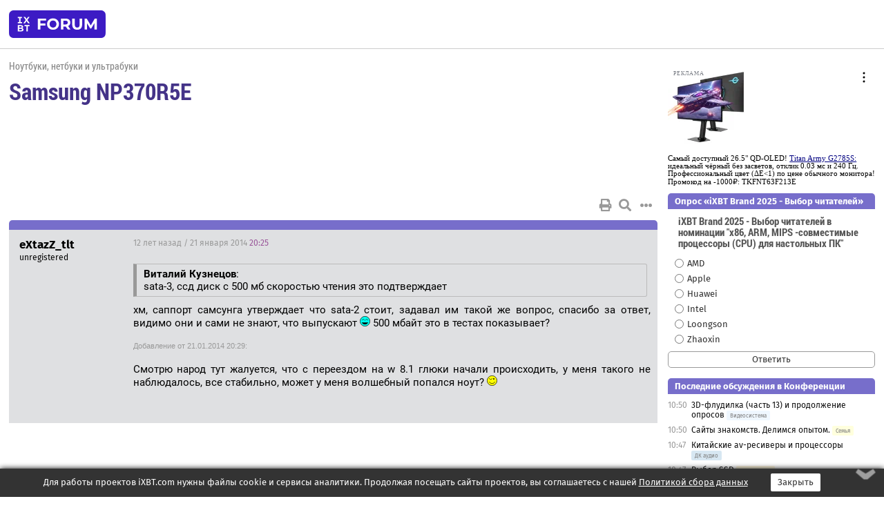

--- FILE ---
content_type: text/html; charset=windows-1251
request_url: https://forum.ixbt.com/topic.cgi?id=17:48763-8
body_size: 14635
content:
<!DOCTYPE html>
<html lang="ru">

<head>
<title>Samsung NP370R5E [8] - Конференция iXBT.com</title>
<meta name="description" content="forum.iXBT.com - крупнейший форум о технике и технологиях в Рунете">
<meta name="viewport" content="width=device-width, initial-scale=1">
<meta name="theme-color" content="#88c"/>
<link rel="shortcut icon" href="/favicon.ico?2025">
<link rel="apple-touch-icon" href="/favicon-apple-touch-icon.png">
<link rel="icon" type="image/svg+xml" href="/favicon.svg" >
<link rel="manifest" href="/forum.webmanifest">
<link rel="preload" as="script" href="https://ajax.googleapis.com/ajax/libs/jquery/3.2.1/jquery.min.js"> 
<link rel="preload" as="script" href="/main.js?1762714322"> 
<link rel="stylesheet" href="/style.css?1762714322">
<script src="https://ajax.googleapis.com/ajax/libs/jquery/3.2.1/jquery.min.js"></script>
<script src="/main.js?1762714322"></script>

<script async src="https://yandex.ru/ads/system/header-bidding.js"></script><script type="text/javascript">var aAdvList = [];var adUnits = [];isMobile = false || (window.innerWidth < 740);isDesktop = false || (window.innerWidth > 1080);isPad = false || ((window.innerWidth >= 740) && (window.innerWidth <= 1080));if (isMobile) {adUnits = [{code:'m10',sizes:[[300,250],[336,280],[300,300]],bids:[{bidder:'betweenDigital',params:{placementId:3895019}},{bidder:'otm',params:{placementId:2164}},{bidder:'mytarget',params:{placementId:623218}},{bidder:'mediasniper',params:{placementId:17383}},{bidder:'sape',params:{placementId:875106}}]},{code:'m20',sizes:[[300,250],[336,280],[300,300]],bids:[{bidder:'betweenDigital',params:{placementId:3895020}},{bidder:'otm',params:{placementId:2165}},{bidder:'mytarget',params:{placementId:780304}},{bidder:'mediasniper',params:{placementId:17384}},{bidder:'sape',params:{placementId:875107}}]},{code:'m30',sizes:[[300,250],[336,280],[300,300]],bids:[{bidder:'betweenDigital',params:{placementId:2498312}},{bidder:'otm',params:{placementId:2166}},{bidder:'mytarget',params:{placementId:794229}},{bidder:'mediasniper',params:{placementId:17385}},{bidder:'sape',params:{placementId:875108}}]}];}else {if (isPad || isDesktop) {adUnits = [{code:'h10',sizes:[[728,90],[780,120],[320,50]],bids:[{bidder:'betweenDigital',params:{placementId:2498315}},{bidder:'mytarget',params:{placementId:238731}},{bidder:'mediasniper',params:{placementId:17386}},{bidder:'otm',params:{placementId:2170}},{bidder:'sape',params:{placementId:838316}}]},{code:'h20',sizes:[[728,90],[780,120],[320,50]],bids:[{bidder:'betweenDigital',params:{placementId:3895537}},{bidder:'mytarget',params:{placementId:780292}},{bidder:'mediasniper',params:{placementId:17387}},{bidder:'sape',params:{placementId:875102}},{bidder:'otm',params:{placementId:2171}}]},{code:'h30',sizes:[[728,90],[780,120],[320,50]],bids:[{bidder:'betweenDigital',params:{placementId:3917862}},{bidder:'mytarget',params:{placementId:794263}},{bidder:'mediasniper',params:{placementId:17388}},{bidder:'sape',params:{placementId:875103}},{bidder:'otm',params:{placementId:2172}}]}];}if (isDesktop) {adUnits = adUnits.concat([{code:'v10',sizes:[[300,600],[240,400],[160,600],[120,600],[300,250]],bids:[{bidder:'betweenDigital',params:{placementId:2498313}},{bidder:'mytarget',params:{placementId:238733}},{bidder:'mediasniper',params:{placementId:17389}},{bidder:'otm',params:{placementId:2168}},{bidder:'sape',params:{placementId:875104}}]},{code:'v20',sizes:[[300,600],[240,400],[160,600],[120,600],[300,250]],bids:[{bidder:'betweenDigital',params:{placementId:3895018}},{bidder:'mytarget',params:{placementId:778943}},{bidder:'mediasniper',params:{placementId:17390}},{bidder:'otm',params:{placementId:2169}},{bidder:'sape',params:{placementId:875105}}]}]);}}syncPixels = [{bidder:'betweenDigital',pixels:['https://ads.betweendigital.com/sspmatch?p=33565&r=$' + Date.now()]}];window.YaHeaderBiddingSettings = {biddersMap:{betweenDigital:797430,otm:1556362,sape:2260644,mediasniper:2221582,mytarget:788441},adUnits:adUnits,syncPixels:syncPixels,timeout:800};</script><script>window.yaContextCb = window.yaContextCb || []</script><script async src="https://yandex.ru/ads/system/context.js"></script><style>@media screen and (min-width:740px) {.horb {min-width:728px;max-width:100%;min-height:90px;text-align:center;margin-top:-1px;margin-bottom:-1px;}.mobadv,.mobb {display:none;}}@media screen and (min-width:1080px) {.vertb {text-align:center;margin-bottom:15px;background-color:#f1f1f1;min-height:600px;}}@media screen and (max-width:740px) {.mobb {text-align:center;max-width:100%;overflow:hidden;min-height:280px;}.deskadv,.horb,.vertb,.tgb {display:none;}}</style></head>

<body>
<script>load_counters(17)</script>

<div class="body_wrapper">
<div class="body_content">
	
<table id="top_menu_wrapper">
<tr><td id="top_menu">


<div class="left_menu_bg"></div>
<div class="left_menu" id="left_menu">
<a href="/" class="mainlogo" title="На главную страницу"></a>
<a href="javascript:;" id="left_menu_close"></a>
<div style="clear:both"></div>

<a href="/?id=all">Свежее</a> 
<a href="/search.cgi?id=17">Поиск</a>
<div class="sep"></div>
<div class='cat_title'><i class='fa fa-chevron-down'></i>Общие форумы</div><div class='cat_body'><a href="/?id=4">Техническая поддержка</a><a href="/?id=42">Компьютерный рынок</a><a href="/?id=82">Цифровой / умный дом</a><a href="/?id=79">MacLife</a><a href="/?id=111">Искусственный интеллект: технологии, практика, развитие</a><a href="/?id=78">Рынок труда в IT: образование, работа, карьера, зарплата</a><a href="/?id=100">Коммерческие темы</a></div><div class='cat_title'><i class='fa fa-chevron-down'></i>Специализированные форумы</div><div class='cat_body'><a href="/?id=8">Процессоры</a><a href="/?id=30">Разгон и охлаждение</a><a href="/?id=9">Системные платы</a><a href="/?id=27">Модули памяти</a><a href="/?id=10">Видеосистема</a><a href="/?id=73">TV- и FM-тюнеры, видеовход, видеовыход</a><a href="/?id=29">Цифровое видео: захват, монтаж, обработка</a><a href="/?id=28">Мониторы и другие устройства отображения</a><a href="/?id=20">Цифровое фото</a><a href="/?id=104">Беспилотные летательные аппараты</a><a href="/?id=12">Цифровой звук</a><a href="/?id=90">ProAudio: Профессиональное звуковое оборудование</a><a href="/?id=95">Стереосистемы</a><a href="/?id=60">Домашний кинотеатр: проигрыватели и источники сигнала</a><a href="/?id=61">Домашний кинотеатр: аудиосистема</a><a href="/?id=62">Домашний кинотеатр: ТV и проекторы</a><a href="/?id=11">Магнитные и SSD накопители</a><a href="/?id=31">Оптические носители информации</a><a href="/?id=109">Сетевые носители информации</a><a href="/?id=13">Периферия</a><a href="/?id=49">Корпуса, блоки питания, UPS</a><a href="/?id=14">Сети, сетевые технологии, подключение к интернету</a><a href="/?id=7">Системное администрирование, безопасность</a><a href="/?id=66">Серверы</a><a href="/?id=17">Ноутбуки, нетбуки и ультрабуки</a><a href="/?id=45">Планшеты и электронные книги</a><a href="/?id=16">Мобильные телефоны, смартфоны, кпк, коммуникаторы</a><a href="/?id=75">Мобильные гаджеты</a><a href="/?id=74">Операторы и технологии мобильной связи</a><a href="/?id=88">Телефония, телекоммуникации, офисные АТС</a><a href="/?id=47">Бытовая техника</a></div><div class='cat_title'><i class='fa fa-chevron-down'></i>Программы</div><div class='cat_body'><a href="/?id=22">Программы: OС и системное ПО</a><a href="/?id=23">Программы: Прикладное ПО</a><a href="/?id=76">Программы: Unix-like системы</a><a href="/?id=58">Драйверы</a><a href="/?id=24">Программы: Интернет</a><a href="/?id=26">Программирование</a></div><div class='cat_title'><i class='fa fa-chevron-down'></i>Игры</div><div class='cat_body'><a href="/?id=25">Игры для ПК</a><a href="/?id=87">Игровые консоли (игровые приставки) и игры для них</a></div><div class='cat_title'><i class='fa fa-chevron-down'></i>Авторские форумы</div><div class='cat_body'><a href="/?id=48">Электронные устройства и компоненты</a><a href="/?id=108">Клуб поклонников процессоров Intel</a></div><div class='cat_title'><i class='fa fa-chevron-down'></i>Прочие форумы</div><div class='cat_body'><a href="/?id=15">Общий</a><a href="/?id=54">Современная политика и макроэкономика</a><a href="/?id=55">История</a><a href="/?id=64">Наука, техника, технологии</a><a href="/?id=57">Банки и электронные платежи</a><a href="/?id=43">Криптовалюты, майнинг, blockchain-технологии, NFT</a><a href="/?id=65">Литература, музыка, искусство</a><a href="/?id=63">Кино</a><a href="/?id=70">Автофорум</a><a href="/?id=91">Строительство, ремонт, обустройство дома</a><a href="/?id=71">Спорт и здоровый образ жизни</a><a href="/?id=80">Кулинария, вкусная и здоровая пища, напитки, общепит</a><a href="/?id=72">Отдых, путешествия</a><a href="/?id=103">Семья, личная жизнь, взаимоотношения полов</a><a href="/?id=77">Юмор и несерьезные разговоры</a><a href="/?id=99">Сиюминутное общение, поздравления, онлайн-игры, фан-клубы участников, юмор на грани</a></div><div class='cat_title'><i class='fa fa-chevron-down'></i>Форумы поддержки портала iXBT.com</div><div class='cat_body'><a href="/?id=6">О работе сайта iXBT.com и его проектов (кроме конференции)</a><a href="/?id=97">Отзывы о работе розничных компьютерных компаний</a><a href="/?id=5">О будущем конференции</a></div><div class='cat_title'><i class='fa fa-chevron-down'></i>Архивы конференции</div><div class='cat_body'><a href="/?id=3">Бесплатные объявления KOMOK.com</a><a href="/?id=46">Архив &quot;О Конференции&quot;</a><a href="/?id=36">Архив &quot;Процессоры&quot;</a><a href="/?id=83">Архив &quot;Разгон и охлаждение&quot;</a><a href="/?id=37">Архив &quot;Системные платы&quot;</a><a href="/?id=39">Архив &quot;Модули памяти&quot;</a><a href="/?id=38">Архив &quot;Видеосистема&quot;</a><a href="/?id=59">Архив &quot;Видеозахват&quot;</a><a href="/?id=51">Архив &quot;Мониторы и другие устройства отображения&quot;</a><a href="/?id=84">Архив &quot;Цифровое изображение&quot;</a><a href="/?id=89">Архив &quot;Цифровой звук&quot;</a><a href="/?id=52">Архив &quot;Периферия&quot;</a><a href="/?id=68">Архив &quot;Корпуса, блоки питания, UPS&quot;</a><a href="/?id=86">Архив &quot;Коммуникации: сети и сетевые технологии&quot;</a><a href="/?id=32">Домашний интернет, модемы (архив)</a><a href="/?id=81">Архив &quot;Системное администрирование, безопасность&quot;</a><a href="/?id=41">Архив &quot;Мобильная связь&quot;</a><a href="/?id=112">Программы Microsoft: Windows, Office, Server, Windows Live</a><a href="/?id=67">Архив &quot;OС и системное ПО&quot;</a><a href="/?id=69">Архив &quot;Программы: Интернет&quot;</a><a href="/?id=40">Архив &quot;Программирование&quot;</a><a href="/?id=21">Форум прикладных программистов</a><a href="/?id=53">Архив &quot;Электронные устройства и компоненты&quot;</a><a href="/?id=35">Архив &quot;Околокомпьютерный Флейм & Общий&quot;</a><a href="/?id=34">Архив &quot;Полемика (Злобный Флейм)&quot;</a><a href="/?id=106">Околоавтомобильный Флейм</a><a href="/?id=33">Форум ремонтников</a><a href="/?id=98">Вопросы компании Intel</a><a href="/?id=105">Фотокамеры Samsung</a><a href="/?id=93">Форум о магазине приложений RuStore</a><a href="/?id=110">Форум по продукции компании Huawei</a><a href="/?id=101">Архив &quot;Рынок труда  в IT: вакансии и резюме&quot;</a><a href="/?id=96">Финансовое и корпоративное ПО</a><a href="/?id=94">Программирование: OpenSource</a></div>
<div class="sep"></div>
<div class='cat_title'><i class='fa fa-chevron-down'></i>Справка и сервисы</div>
<div class='cat_body'>
<a href="/?id=rules">Правила конференции</a>
<a href="/?id=faq">FAQ по конференции</a>
<a href="/users.cgi?id=admin#17" onclick="left_menu_close(); faq_open();return false;">Связаться с администрацией</a>
<a href="/users.cgi?id=list">Список участников</a>
<a href="/?id=stats">Cтатистика</a>
<a href="/?id=votingmodinfo">Опросы оценки обстановки в форумах</a>
<a href="/?id=votings">Опросы</a>
<a href="/users.cgi?id=moderatorform">Хотите стать модератором?</a>
</div>
<div class='cat_title'><i class='fa fa-chevron-down'></i>Другие проекты iXBT.com</div>
<div class='cat_body'>
<a target="_blank" rel="noopener" href="https://ixbt.com/">iXBT.com</a>
<a target="_blank" rel="noopener" href="https://www.ixbt.com/live/">Блоги</a>
<a target="_blank" rel="noopener" href="https://ixbt.games/">Games</a>
<a target="_blank" rel="noopener" href="https://ixbt.video/">Видео</a>
<a target="_blank" rel="noopener" href="https://ixbt.market/">Market</a>
<a target="_blank" rel="noopener" href="https://prosound.ixbt.com/">Prosound</a>
<a target="_blank" rel="noopener" href="https://smb.ixbt.com/">ПроБизнес</a>
</div>
<div class="cat_footer">
<a target="_blank" href="/?id=rules:cookie">Политика использования cookie</a>
<a target="_blank" href="/?id=rules:persdatapolicy">Политика защиты и обработки персональных данных</a>
<a target="_blank" href="https://www.ixbt.com/page/advert.html">Размещение рекламы</a>
<a target="_blank" rel="noopener" style="margin-top:10px; color:#999" href="https://www.ixbt.com/">© iXBT.com 1999-2026</a>
</div>

</div>


<a class="top mainlogo" href="/" title="На главную страницу"></a>

<div class="top" id="top_menu_list"></div>


<div class="top" id="top_menu_all"><a class="top" href="/?id=all" title="Свежее"><span class="text">Свежее</span><span class="icon"><i class="far fa-list-alt"></i></span></a></div><div class="top"><a class="top" href="/users.cgi?id=register"><span class="text">Зарегистрироваться</span><span class="icon"><i class="fa fa-sign-in-alt"></i>
</span></a></div>



<div class="top" id="honor"><a class="top" data-menuitem="honor" href="https://www.ixbt.com/cgi-bin/click_i.cgi?id=126656&pg=6693135" target="_blank"><div><img src="2021-honor-logo2.svg"></div></a></div>
<div class="top right last" id="top_menu_login"><a class="top" href="javascript:;" onClick="box_login(0)" title="Войти"><span class="login"><svg xmlns="http://www.w3.org/2000/svg" viewBox="0 0 18 18" width="16" height="16"><path d="M9 0C6.4 0 4.2 2.1 4.2 4.8c0 2.6 2.1 4.8 4.8 4.8s4.8-2.1 4.8-4.8C13.8 2.1 11.6 0 9 0zm0 7.5c-1.5 0-2.8-1.2-2.8-2.8S7.5 2 9 2s2.8 1.2 2.8 2.8S10.5 7.5 9 7.5zM14.5 12c-1.9-1.1-4-1.4-5.5-1.4S5.4 11 3.5 12C1.6 13.1 0 15 0 18h2c0-2.1 1.1-3.4 2.5-4.2 1.5-.9 3.3-1.2 4.5-1.2s3 .3 4.5 1.1c1.4.8 2.5 2.1 2.5 4.2h2c0-2.9-1.6-4.8-3.5-5.9z" fill="currentColor"></path></svg>Войти</span></a></div>


<div class="top right" id="top_menu_search"><a class="top" href="/search.cgi?id=17" title="Поиск"><svg xmlns="http://www.w3.org/2000/svg" viewBox="0 0 512 512" width="23" height="23"><path d="M416 208c0 45.9-22.868 96.69-47.968 131.09l124.697 125c12.485 12.516 15.65 24.505 3.15 37.005-12.5 12.5-26.079 14.105-38.579 1.605L330.7 376c-34.4 25.2-76.8 40-122.7 40C93.1 416 0 322.9 0 208S93.1 0 208 0s208 93.1 208 208zM208 368c79.53 0 160-80.471 160-160S287.53 48 208 48 48 128.471 48 208s80.47 160 160 160z" fill="currentColor"></path></svg></a></div>

</td></tr></table>
<script>
var topmenulist = [['Общие форумы',[4,42,82,79,111,78,100]],['Специализированные форумы',[8,30,9,27,10,73,29,28,20,104,12,90,95,60,61,62,11,31,109,13,49,14,7,66,17,45,16,75,74,88,47]],['Программы',[22,23,76,58,24,26]],['Игры',[25,87]],['Авторские форумы',[48,108]],['Прочие форумы',[15,54,55,64,57,43,65,63,70,91,71,80,72,103,77,99]],['Форумы поддержки портала iXBT.com',[6,97,5]]];
top_menu_init();
setTimeout("setSize();", 100);
var user_premium=0, fav_count=0, menu_forum_number='17', rc_time='29478710', show_avatars="", show_topic_date=0, postform_key="", user_forumpage_topics=""; 

</script>

	



	<div class="body_content_table"><div class="column left">
 
<script>t_top('17','48763','Am1go','Samsung NP370R5E','','','8',"topic.cgi?id=17:48763","назад,7|1,|2,2|3,3|4,4|5,5|6,6|7,7|8|9,9|10,10|далее,9",'','','','','','','<div class="deskadv" id="h-10"><div class="horb horb" id="h10"><\/div><\/div><script>if (isPad || isDesktop) {window.yaContextCb.push(()=>{Ya.adfoxCode.create({ownerId:263225,containerId:\'h10\',params:{pp:\'mai\',ps:\'cpss\',p2:\'ftsb\',puid1:\'n\',puid1:\'\',puid2:\'\',puid10:\'forum\'}})})}<\/script>','','',0,'','','','4670','2013-04-07','2024-11-30','')</script>

<script>t_post(221,'eXtazZ_tlt','1unregistered||',1390335900,'<div class="quote"><b><span class="icon_network facebook" title="Facebook:100001836483182"></span>Виталий Кузнецов</b>:<br>sata-3, ссд диск с 500 мб скоростью чтения это подтверждает</div>хм, саппорт самсунга утверждает что sata-2 стоит, задавал им такой же вопрос, спасибо за ответ, видимо они и сами не знают, что выпускают <img src="/laugh.svg" class="smile" onerror="this.src=\\\'/laugh.gif\\\'">  500 мбайт это в тестах показывает? <p></p><p class=small2>Добавление от 21.01.2014 20:29:</p><p></p>Смотрю народ тут жалуется, что с переездом на w 8.1 глюки начали происходить, у меня такого не наблюдалось, все стабильно, может у меня волшебный попался ноут? <img src="/wink.svg" class="smile" onerror="this.src=\\\'/wink.gif\\\'">',[],'0;0;0;0;0;')</script>
<div><div class="deskadv" id="h-20"><div class="horb horb" id="h20"></div></div><div class="mobadv ban280" id="m-10"><div class="mobb mobb1" id="m10"></div></div><script>if (isPad || isDesktop) {window.yaContextCb.push(()=>{Ya.adfoxCode.create({ownerId:263225,containerId:'h20',params:{pp:'mak',ps:'cpss',p2:'ftsb',puid1:'n',puid1:'',puid2:'',puid10:'forum'}})})}else if (isMobile) {window.yaContextCb.push(()=>{Ya.adfoxCode.create({ownerId:263225,containerId:'m10',params:{pp:'mel',ps:'cpss',p2:'ftsc',puid1:'n',puid1:'',puid2:'',puid10:'forum'}})})}</script></div>
<script>t_post(222,'(vkontakte.31353370)Artyom Gavrikov','1unregistered||',1390336680,'Всем привет. Имеется ноут Samsung NP370R5E-S0BRU. Видео: Intel HD4000, AMD 8750M. Windows 8.1. Тоже проблема с переключением графики. После установки драйверов с помощью SW Update начинает мигать экран, а потом и вовсе гаснет. В общем ноль эмоций. Далее зажимаю кнопку включения, чтобы вырубить ноут. Выскакивает синий экран с ошибкой VIDEO_TDR_FAILURE (atikmpag.sys). Пошел другим путем. Захожу в безопасный режим, удаляю с помощью диспетчера устройств драйвер на AMD, чтобы хоть войти в систему. Вхожу, удаляю все драйвера от видеокарт (Intel, AMD). С помощью Driver Fusion удаляю остатки этих драйверов. Через SW Update ставлю снова драйвер на видео - та же история. Пробовал восстановиться с помощью образа до заводских настроек (F4 перед загрузкой с помощью Recovery) - черный экран, хотя сам экран горит. И в Win7 та же канитель, не устанавливаются драйвера, синие экраны. Вернулся на 8, обновился до 8.1 (пришлось попотеть с видео, чтобы синих экранов не было). Устанавливал сначала чипсет, далее Intel, потом AMD. Обновился, видео не подхватывает.<br>Пробовал установить бету на AMD (13.10 вроде) и драйвер на Intel (самый свежий на сайте <a href="https://downloadcenter.intel.com/Detail_Desc.aspx?agr=Y&amp;DwnldID=23405&amp;lang=rus" target="_blank" rel="nofollow">https://downloadcenter.intel.com/Detail_Desc.aspx?ag…3405&amp;lang=rus</a> ). Синих экранов не было, вроде встали. Но не было настроек переключаемой графики (честно говоря даже и не знаю есть ли они и должны ли быть, не обращал раньше внимания). Запустил игру, решил проверить работу видео с помощью AMD System Monitor. Полоска эта красная не бегает, 8750 не работает. На счет настроек переключаемой графики: должны ли они вообще быть?<br>Да, кстати. Гарантия досвидания, пришлось разбирать ноут, чистил, смотрел. Менял термопасту, но, увы, ничего не изменилось',[],'0;0;0;0;0;')</script>
<script>t_post(223,'(facebook.100001836483182)Виталий Кузнецов','1Member||316/16||412 лет на iXBT<span class="ds">, с сентября 2013</span>||5https://www.facebook.com/Vetal1950||01||',1390404780,'<b>eXtazZ_tlt</b><br>вот например при тесте на чтение <a href="https://www.dropbox.com/s/65xnkpnueqxahbd/%D1%81%D1%81%D0%B4.PNG" target="_blank" rel="nofollow">https://www.dropbox.com/s/65xnkpnueqxahbd/%D1%81%D1%81%D0%B4.PNG</a> ссд диск штука действительно хорошая, столько нервов экономит.<br><b><span class="icon_network vkontakte" title="ВКонтакте:31353370"></span>Artyom Gavrikov</b><br>можно как вариант попробовать драйвера из центра обновлений windows, там есть и для интел, и для амд8750.',[],'0;0;0;0;0;')</script>
<script>t_post(224,'(vkontakte.31353370)Artyom Gavrikov','1unregistered||',1390417200,'<b><span class="icon_network facebook" title="Facebook:100001836483182"></span>Виталий Кузнецов</b><br>Грустно, в обновлениях windows такого нет. Снес 8.1, поставил Win8. Та же песня. Никаких настроек переключения нет, после установки через SW Update синий экран с той же ошибкой.',[],'0;0;0;0;0;')</script>
<script>t_post(225,'(vkontakte.31353370)Artyom Gavrikov','1unregistered||',1390592700,'Не помог ни один из перечисленных способов. Теперь этот ноут является просто модным полочным аксессуаром. Очень разочарован продукцией и поддержкой гнусмаса. <img src="/frown.svg" class="smile" onerror="this.src=\\\'/frown.gif\\\'">',[],'0;0;0;0;0;')</script>
<script>t_post(226,'(google.103573613890883843137)Ярослав','1unregistered||i3||',1392212820,'Всем привет!<br>Кто-то чинил сей ноутбук после залития клавиатуры? Можно ли поменять только клавиатуру, а не всю верхнюю панель ?',[],'0;0;0;0;0;')</script>
<script>t_post(227,'VOLDEMARIUS','1unregistered||',1393708500,' Спасибо Вам огромное сделал все так как вы представили и все заработало! побольше бы таких разбирающихся  людей!! <img src="/smile.svg" class="smile" onerror="this.src=\\\'/smile.gif\\\'"> <img src="/smile.svg" class="smile" onerror="this.src=\\\'/smile.gif\\\'"> <img src="/smile.svg" class="smile" onerror="this.src=\\\'/smile.gif\\\'"> <img src="/up.svg" class="smile" onerror="this.src=\\\'/up.gif\\\'"> <img src="/up.svg" class="smile" onerror="this.src=\\\'/up.gif\\\'"> <img src="/up.svg" class="smile" onerror="this.src=\\\'/up.gif\\\'"><p></p><p class=small2>Добавление от 01.03.2014 21:18:</p><p></p> Огромнейшее спасибо!!! сделал все так как вы указали и заработало! <br>специально здесь зарегался чтобы Вам сказать СПАСИБО!!! <img src="/up.svg" class="smile" onerror="this.src=\\\'/up.gif\\\'"> <img src="/up.svg" class="smile" onerror="this.src=\\\'/up.gif\\\'"> <img src="/up.svg" class="smile" onerror="this.src=\\\'/up.gif\\\'">',[],'0;0;0;0;0;')</script>
<script>t_post(228,'(facebook.100001836483182)Виталий Кузнецов','1Member||317/17||412 лет на iXBT<span class="ds">, с сентября 2013</span>||5https://www.facebook.com/Vetal1950||01||',1402482960,'Не знаю что случилось, но теперь ссд показывает скорость 270 мб, против 500 ранее. Видимо обновления биоса как-то затронули сата порт.',[],'0;0;0;0;0;')</script>
<script>t_post(229,'Kryder','1Member||31/208||417 лет на iXBT<span class="ds">, с июля 2008</span>||f"ДК аудио"<span class="ds"> (41%)</span>||2Россия, Тюмень||01||',1405268220,'Менял вчера родной винт на NP370r5e-s0bru SSD Samsung 840 EVO, странно но скорость около 250мб/с, хотя БИОС стоит родной.<br><br>Не нашел темы по 4-серии ноутов. Имеется Ativ Book 4 NP470R5E-X01RU, конструктивно близнец, но металлические вставки в корпусе и некоторые параметры получше. Точнее два ноута (в эльдорадо с купонами перед НГ каждый за 17500р грех было не взять). Так есть вопросы:<br><br>Первый ноут (мамы): помыли ноут не выжав тщательно тряпку, не работает 3 кнопки после этого (Backspace, левая стрелка и еще одна ХЗ) - что думаете сделать с клавой, стоит ли его разбирать и смотреть дороги, или тут большие шансы что клава под замену? (сам занимаюсь ремонтом консолей и мобилок, ноут думаю несложнее)<br><br>Второй ноут (мой): решил сделать апргейд, термопасту на MX4 сменить, поменять тормознутый винт сигейт ST1000LM024 на SSD OCZ Vector 256Gb, и Wifi-модуль на нормальный броудкомовский + возможно доработать антенны. Вопросы:<br>1)Как глубоко нужно разбирать ноут (np370-np470) чтобы сменить термо-пасту? И возможно ли сделать это без косметических дефектов? Я черезчур аккуратно отношусь к технике, всегда в иделе, но если есть царапина - то сильно обидно.<br>2)Так все таки SATA2 или SATA3 используется внутри? А то опыт с NP370 говорит о возможном SATA2.<br>3)Какого формата и где внутри запрятан модуль WiFi? Не нашел мануалов по разборке данных ноутов, и не видел что внутри. У кого нибудь есть опыт замены Wifi - есть ли улучшения в качестве приема сигнала?<br><br>Другие вопросы: есть ли нормальный мануал по разбору данных ноутов? <br>- тачпады Syniptics и ELAN, можно ли на Syniptics ставить драйвер от ELAN? Ибо на NP370 стоит драйвер от ELAN - мультитач жесты работают намного приятнее и плавнее, на NP470 же от Synaptics - все как-то рывками и без плавности листается, да и даже панель настроек у синаптикса деревенные, стиля середины 2005. Хотя не сильно важно, юзаю тач пад - раз в месяц.',[],'0;0;0;0;0;')</script>
<script>t_post(230,'(facebook.100004023386046)Kmd Gapt','1unregistered||',1405504500,'Да. Windows 8 создана ублюдками. Windows 8.1 создана супер ублюдками. Все было нормально, пока не обновился до 8.1. Аж бесит... <br><br>Ноутбук кстати так себе. По параметрам думал будет летать, но на деле медленный как черепаха. Особенно при включении. Из гибернации выходит быстро, но зарядку держит не долго. <br><br>Вечная проблема с драйверами. Качество материалов оставляет желать.. Ноутбук скрипит. Ход клавиш неудобный. Тач пад - хуже в жизни не использовал. Ох какой он дебильный. Сразу перешел на мышь. <br><br>Короче минусов больше чем плюсов и если бы я знал ни за что в жизни не взял бы этот кусок.. сами знаете чего. ',[],'0;0;0;0;0;')</script>
<script>t_post(231,'Kryder','1Member||38/218||417 лет на iXBT<span class="ds">, с июля 2008</span>||f"ДК аудио"<span class="ds"> (41%)</span>||2Россия, Тюмень||01||',1405994640,'Тормоза изза унылых жестких дисков, в NP370 еще стоит более-менее быстрый Hitachi, а вот в NP470 стоит Samsung ST1000LM014 - вот это АД! линейное чтение 110мб/с, а когда система и софт что-то читает/пишет на HDD ноут дико тупит и скорость падает до 500кб/с-2мб/с <img src="/smile.svg" class="smile" onerror="this.src=\\\'/smile.gif\\\'"> но после установки SSD товарищу на NP370 ноут стал летать и запускатся за 8 секунд до рабочего стола и удивительно что тачпад стал работать заметно плавнее (уже нет такого отварещения после Эпловского трекпада), но материалы на NP370 крайне унылы, люфт сильный! NP470 тоже не айс, но заметно лучше на ощупь и меньше люфта. <br><br>А вот клавиатура после Apple Wireless Keyboard - мне была как родная, ход похожий + раскладка близка (правда на макоси знаки препинания подругому) - ибо идентичный ножничный механизм. А вебка хлам, хотя получше китайских камер за 2 бакса.<br><br>Еще софтина Settings лагает, в игры играть нереально было, полностью отключив тихий режим в Settings и заменив термоинтерфейс на жидкий метал + arctic cooling mx-4 (разные поверхности) - ноут не сильно греется + таже GTA4 и NFS Rivals на средних - вполне сноно 30+FPS идут, GTA 4 на почти-минималках выдает в среднем около 60-70фпс на родном разрешении.<br><br>Я брал NP470 только изза соотношения цена-характеристики-дизайн, за 17500р перед НГ - вполне сноно, тогда 5 чел купило (я купил себе, маме, купило 2 друга, и знакомая одного друга), да и леново U510 с намного более отстойным качеством (брал перед самсом, сдал изза брака - сужу по цене в 24к + отклеилась клава на второй день + динамики как у китайского планшета) и пластиковых асусов с NV GF 710 за 23к.',[],'0;0;0;0;0;')</script>
<script>t_post(232,'гуляш','1Member||36/95||414 лет на iXBT<span class="ds">, с декабря 2011</span>||f"ДК TV"<span class="ds"> (53%)</span>||2Финляндия||01||',1406389080,'3й раз за год отдаю по гарантии это гхххно, теперь не грузится система после обновления до 8.1',[],'0;0;0;0;0;')</script>
<script>t_post(233,'Dimas','1Member||329162/29465||a00266626.jpg||419 лет на iXBT<span class="ds">, с февраля 2006</span>||7541,,https://ixbt.photo/?id=user:266626||f"Ноутбуки"<span class="ds"> (98%)</span>||2Россия, Москва||5http://forum.ixbt.com/topic.cgi?id=17:28808||01||',1406457180,'<b>гуляш</b><br><i>теперь не грузится система после обновления до 8.1</i><br>судя по описанию проблема софтовая. <br>наверняка можно было бы справится и без обращения в СЦ',[],'0;0;0;0;0;')</script>
<script>t_post(234,'гуляш','1Member||37/99||414 лет на iXBT<span class="ds">, с декабря 2011</span>||f"ДК TV"<span class="ds"> (53%)</span>||2Финляндия||01||',1406668740,'гарантия есть пускай разбираются сами, при том что мастер сказал что возможна утеря данных пользователя, вот и на ****я мне такей счастье нужно <img src="/frown.svg" class="smile" onerror="this.src=\\\'/frown.gif\\\'">',[],'0;0;0;0;0;')</script>
<script>t_post(235,'(facebook.100001836483182)Виталий Кузнецов','1Member||318/18||412 лет на iXBT<span class="ds">, с сентября 2013</span>||5https://www.facebook.com/Vetal1950||01||',1409073780,'Может есть те кто не обновлял биос, проверьте какой версии сата порт. <br>1. Скачиваете HWiNFO, запускаете его<br>2. Идёте во вкладку BUS -&gt; PCIBus -&gt; ищете там Intel Panther - sata AHCI Controller<br>3. Будут расписаны порты SATA<br>Пример: <br>SATA PORT#1<br>Current Interface Speed:  Gen2 3.0 Gbps   -   это значит что этот порт имеет SATA 2<br>SATA Port#2 <br>Current Interface Speed:  Gen3 6.0 Gbps   -   это значит что этот порт имеет SATA 3',[],'0;0;0;0;0;')</script>
<script>t_post(236,'Notebookuser','1unregistered||',1409245260,'Здравствуйте.<br><br>Уже почти год обладаю NP510R5E-S04RU. Регулярно использую его для игр, в ходе которых процессор греется до 100 град и иногда троттлит (по AIDA64), хотя я и сделал подставку и обдуваю вентилятором 120 мм. Поскольку гарантия кончается, появилось желание разобрать  ноут и заменить термоинтерфейс, так как тут писали, что это в действительности помогает снизить температуру. Опыт разборки некоторых ноутов есть.<br><br>Вопрос к тем, кто разбирал. В связи с хлипкостью защёлок, нельзя ли указать их расположение (на рисутке или относительно портов) или хотя бы то, с какого места удобнее начать разъединять. Я на ютубе смотрел ролик, там мастер начал ковырять с места, где разъем питания. Мне показалось, что помучиться ему-таки пришлось.<br><br>И еще момент. С другим ноутом в прошлом я столкнулся с тем, что теплотрубки имели такой изгиб (ступеньку) в вертикальной плоскости, что без "терможвачки, армированной, якобы, лесками" до чипа (это был северный мост GML40) оставался зазор 1-2 мм. То есть жвачку на термопасту заменить не удалось (на процессоре все было норм). Собственно, нет ли здесь подобного между процессором и видео, или к чему там еще может идти трубка?',[],'0;0;0;0;0;')</script>
<script>t_post(237,'(facebook.100001836483182)Виталий Кузнецов','1Member||319/19||412 лет на iXBT<span class="ds">, с сентября 2013</span>||5https://www.facebook.com/Vetal1950||01||',1411409880,'Менять надо термопасту обязательно. Желательно на качественную, типа AC mx2 или какой-нибудь жидкий металл. У меня подставки нету поэтому выключил турбобуст, температура редко к 90 градусам доходит, 2.6 ггц вполне хватает.<br>Я разбирал пластиковой картой с ближнего угла, затем к тачпаду, следующий угол, а дальше защелки на разъемах стоят, очень тугие. Дальше со стороны охлаждения все нормально разбирается.<br>Теплотрубки вполне обычные, просто намазываешь пасту и садишь. Есть черная рамка для электроизоляции вокруг гпу, она не мешает.<br>Фото своего прошлого разбора ноута, видно что по центру проца был просто воздух, поэтому ноут отключался (на 105 градусах кстати).<div class="spoiler-wrap"><span class="spoiler-head">Оригиналы фото тут</span><div class="spoiler-body" style="display:none"><a href="https://dl.dropboxusercontent.com/u/56541008/%D0%BD%D0%BE%D1%83%D1%82/IMGA0003.JPG" target="_blank" rel="nofollow">https://dl.dropboxusercontent.com/u/56541008/%D0%BD%…1%82/IMGA0003.JPG</a><br><a href="https://dl.dropboxusercontent.com/u/56541008/%D0%BD%D0%BE%D1%83%D1%82/IMGA0005.JPG" target="_blank" rel="nofollow">https://dl.dropboxusercontent.com/u/56541008/%D0%BD%…1%82/IMGA0005.JPG</a><br><a href="https://dl.dropboxusercontent.com/u/56541008/%D0%BD%D0%BE%D1%83%D1%82/IMGA0006.JPG" target="_blank" rel="nofollow">https://dl.dropboxusercontent.com/u/56541008/%D0%BD%…1%82/IMGA0006.JPG</a></div></div>',[[1,0,'jpg','996x664, 181Кb','73bd2d9fc226f58b56ed199439dedf4c.jpg'],[2,0,'jpg','996x664, 109Кb','211340bfc32272982b997e50dad81fec.jpg'],[3,0,'jpg','996x664, 143Кb','69c7b0503b4be9233cde87cc1de0c3e5.jpg']],'0;0;0;0;0;')</script>
<script>t_post(238,'Dimas','1Member||329259/29562||a00266626.jpg||419 лет на iXBT<span class="ds">, с февраля 2006</span>||7541,,https://ixbt.photo/?id=user:266626||f"Ноутбуки"<span class="ds"> (98%)</span>||2Россия, Москва||5http://forum.ixbt.com/topic.cgi?id=17:28808||01||',1411425480,'<b>Notebookuser</b><br>В этих ноутбуках ещё очень пылится радиатор изнутри. Его также не помешает хорошенечко прочистить.',[],'0;0;0;0;0;')</script>
<script>t_post(239,'Olegtarasow','1unregistered||',1415709900,'Дорогой друг а можно если есть подробное фото как разбирать этот ноутбук, или видео вобще было бы класс.  Благодарен заранее! ',[],'0;0;0;0;0;')</script>
<script>t_mess(240,'К этой теме 01.06.2015 12:28 <b>moderator-17</b> подклеил тему "Samsung NP370R5E и перегрев. " (автор: <b>Данил</b>)')</script>
<script>t_post(241,'Данил','1Junior Member||31/1||410 лет на iXBT<span class="ds">, с июня 2015</span>||01||',1433161560,'Совсем недавно начал замечать, что компьютер нагревается до очень неприличных температур(все программы ноутбука отключены - 40°c, с гугл хромом 57=60°с, с требовательными играми, типа MK X, до 90°с. При этом ноутбук стоит на подставке с четырьмя кулерами) Недавно, около месяца назад, менял термопасту(Cooler Master Thermal Compound Kit SC102 High Performance HTK-002-U1-GP). Сегодня попробую более качественную термопасту, попробую еще раз почистить от пыли, мб где- нибудь не до конца её убрал, но скорее всего дело все- таки в чем- то другом. Есть ли у кого- нибудь мысли по этому поводу?',[],'0;0;0;0;0;')</script>
<script>t_post(242,'Sound','1Member||313/1424||425 лет на iXBT<span class="ds">, с февраля 2000</span>||f"Игры"<span class="ds"> (43%)</span>||2Россия, Тёмный Лес||01||',1441453980,'какие могут быть мысли кроме т ого что эти ноуты слишком мощные для таких размеров и охлаждение разработано впритык к реально возможному максимуму температуры... кроче новые ноуты и новые хасвеллы не зря сейчас тормознутее данных процев, так как нагрев этот уже всех задолбал...',[],'0;0;0;0;0;')</script>
<script>t_post(243,'Sound','1Member||314/1425||425 лет на iXBT<span class="ds">, с февраля 2000</span>||f"Игры"<span class="ds"> (43%)</span>||2Россия, Тёмный Лес||01||',1441577160,'<b><span class="icon_network vkontakte" title="ВКонтакте:31353370"></span>Artyom Gavrikov</b><br>Сейчас точно такая же хондра хроническая наступила с ноутом NP470R5E... только ещё более страшно всё... при установке драйвера AMD карточка даже работает фурмарк видит и грузит её полностью но после требуемой перезагрузки, чёёрный экран и тишина ни на что не реагирует не выклдючается.... только жёсткий ОФФ... с другими драйверами после перезагрузки сининий экран с <b>atikmpag.sys</b><br>Не зря самсунг отказался от производства ноутов... лоханулся так что даже HP с переключаемой графикой и то лучше выглядит... хотя проблемы теже типовые.... <br>Скажем спасибо AMD за наше тяжёлое детсво... с Nvidia ни разу такого не видел в переключаемой графике...',[],'0;0;0;0;0;')</script>
<script>t_post(244,'Egor1968','1Member||31/15||410 лет на iXBT<span class="ds">, с мая 2015</span>||01||',1536529080,'<div class="quote"><b>Данил</b>:<br>Совсем недавно начал замечать, что компьютер нагревается до очень неприличных температур(все программы ноутбука отключены - 40°c, с гугл хромом 57=60°с, с требовательными играми, типа MK X, до 90°с. При этом ноутбук стоит на подставке с четырьмя кулерами) Недавно, около месяца назад, менял термопасту(Cooler Master Thermal Compound Kit SC102 High Performance HTK-002-U1-GP). Сегодня попробую более качественную термопасту, попробую еще раз почистить от пыли, мб где- нибудь не до конца её убрал, но скорее всего дело все- таки в чем- то другом. Есть ли у кого- нибудь мысли по этому поводу?</div>вентилятор  разбирали при чистке?',[],'0;0;0;0;0;')</script>
<script>t_post(245,'sixp0under','1Junior Member||31/1||45 лет на iXBT<span class="ds">, с мая 2020</span>||01||',1590597840,'<div class="quote"><div class="qlink"><a href="/topic.cgi?id=17:48763:235#235" title="Источник цитаты" class="post_source fas fa-link"></a></div><div class="qhead"><span class="icon_network facebook" title="Facebook:100001836483182"></span>Виталий Кузнецов</div><br>Может есть те кто не обновлял биос, проверьте какой версии сата порт. <br>1. Скачиваете HWiNFO, запускаете его<br>2. Идёте во вкладку BUS -&gt; PCIBus -&gt; ищете там Intel Panther - sata AHCI Controller<br>3. Будут расписаны порты SATA<br>Пример: <br>SATA PORT#1<br>Current Interface Speed:  Gen2 3.0 Gbps   -   это значит что этот порт имеет SATA 2<br>SATA Port#2 <br>Current Interface Speed:  Gen3 6.0 Gbps   -   это значит что этот порт имеет SATA 3</div>Печально все это. Обновлять BIOS и убирать поддержку SATA 3, возвращая на SATA 2 - чем думают разработчики? Если чипсет поддерживает, то зачем такие ограничения.  <br><br>Сам озадачился апгрейдом заметно устаршего ноута, заказал SSD на 1 Тб и опер. память до максимума (16 Гб), проверил версию SATA - оказалась SATA-2 <img src="/confused.svg" class="smile" onerror="this.src=\\\'/confused.gif\\\'"> (Interface Speed Supported: Gen2 3.0 Gbps). BIOS Version: P15RAN.208.140429.ZW.<br><br>В силу этого возникает резонное желание откатить (обновить) на версию BIOS, где есть поддержка SATA-3. Кто-то проводил эксперименты в этом направлении?  Какая нужна, где найти рабочую корректную и т.д. <br>Заранее спасибо. ',[],'0;0;0;0;0;')</script>
<script>t_post(246,'sixp0under','1Junior Member||32/2||45 лет на iXBT<span class="ds">, с мая 2020</span>||01||',1591056480,'В общем, сам спросил - сам и отвечу <img src="/smile.svg" class="smile" onerror="this.src=\\\'/smile.gif\\\'"><br><br>Ставил мод БИОСА <b>Modified BIOS - P15RAN (Samsung NP 370R5E, 470R5E and 510R5E) by LosSantosPro</b>, в сети легко ищется. <br>Gen3 благополучно появился. Обновлял через флешку с загрузкой из DOS (делал через Rufus), запуск исполняемого файла в DOS командой flash.bat   <br><br>Скрины тестов прилагаю, в них тест скоростей по сравнению с HDD и SATA-2/SATA-3 + USB-SATA-2. <br><br>p.s: и еще, делал апгрейд, в этом ноуте только 2 планки ОЗУ макс. 16 Гб, хотя винда и утилиты показывают якобы 4 (2 из них пустые). Ноут летает теперь <img src="/up.svg" class="smile" onerror="this.src=\\\'/up.gif\\\'"> <img src="/beer.svg" class="smile" onerror="this.src=\\\'/beer.gif\\\'">',[[1,0,'jpg','1203x620, 248Кb','4f4514705ad90c826438225366f9d7ac.jpg'],[2,0,'jpg','890x629, 71Кb','efd796715cd55f62f34d27fb7ac0c313.jpg']],'0;0;0;0;0;')</script>
<script>t_post(247,'sixp0under','1Junior Member||33/3||45 лет на iXBT<span class="ds">, с мая 2020</span>||01||',1591056900,'и еще скрины до/после мода BIOS',[[1,0,'png','503x502, 30Кb','a4fdfc1f290c621cdbdaeeb6fa02e9be.jpg'],[2,0,'png','503x502, 30Кb','803c7e5ea5d4b3255b66a74e3a452547.jpg'],[3,0,'png','797x507, 32Кb','7b4d03ef1f488e3101040fe1b46c6df0.jpg'],[4,0,'png','797x507, 34Кb','4d42a333bd216a0bae35be1414212d83.jpg']],'0;0;0;0;0;')</script>
<script>t_post(248,'AslashA','1Junior Member||33/3||45 лет на iXBT<span class="ds">, с июля 2020</span>||01||',1594407540,'<div class="quote"><div class="qlink"><a href="/topic.cgi?id=17:48763:246#246" title="Источник цитаты" class="post_source fas fa-link"></a></div><div class="qhead">sixp0under</div><br>В общем, сам спросил - сам и отвечу <img src="/smile.svg" class="smile" onerror="this.src=\\\'/smile.gif\\\'"><br><br>Ставил мод БИОСА <b>Modified BIOS - P15RAN (Samsung NP 370R5E, 470R5E and 510R5E) by LosSantosPro</b>, в сети легко ищется. <br>Gen3 благополучно появился. Обновлял через флешку с загрузкой из DOS (делал через Rufus), запуск исполняемого файла в DOS командой flash.bat   <br><br>Скрины тестов прилагаю, в них тест скоростей по сравнению с HDD и SATA-2/SATA-3 + USB-SATA-2. <br><br>p.s: и еще, делал апгрейд, в этом ноуте только 2 планки ОЗУ макс. 16 Гб, хотя винда и утилиты показывают якобы 4 (2 из них пустые). Ноут летает теперь <img src="/up.svg" class="smile" onerror="this.src=\\\'/up.gif\\\'"> <img src="/beer.svg" class="smile" onerror="this.src=\\\'/beer.gif\\\'"></div>То же самое. Обновил на эту прошивку и все стало шустро.<br>Вопрос. Драйвера для видеокарты какие ставил: которые из Settings или с офсайта интел и амд качал?',[],'0;0;0;0;0;')</script>
<div><div class="deskadv" id="h-30"><div class="horb horb" id="h30"></div></div><div class="mobadv ban280" id="m-20"><div class="mobb mobb2" id="m20"></div></div><script>if (isPad || isDesktop) {window.yaContextCb.push(()=>{Ya.adfoxCode.create({ownerId:263225,containerId:'h30',params:{pp:'maj',ps:'cpss',p2:'ftsb',puid1:'n',puid1:'',puid2:'',puid10:'forum'}})})}else if (isMobile) {window.yaContextCb.push(()=>{Ya.adfoxCode.create({ownerId:263225,containerId:'m20',params:{pp:'mem',ps:'cpss',p2:'ftsc',puid1:'n',puid1:'',puid2:'',puid10:'forum'}})})}</script></div>
<script>t_post(249,'(google.106020058597790631115)Михаил Николаев','1Junior Member||31/1||44 года на iXBT<span class="ds">, с января 2021</span>||5https://plus.google.com/u/0/106020058597790631115/||01||',1612066140,'Windows 10 + mod bios. Не работает bluetooth. Не ищет устройства. В чем может быть проблема?',[],'0;0;0;0;0;')</script>

 <script>t_replyform('', '<a href=\'/?id=cabinet:orders_premium\' target=\'_blank\'><b>Купите Premium</b>, чтобы увеличить<br>текущие лимиты: <b>5</b> реакций/сутки</a>', '289')</script><script language="Javascript">t_dialog_thanks('<a href=\'/?id=cabinet:orders_premium\' target=\'_blank\'><b>Купите Premium</b>, чтобы увеличить<br>текущие лимиты: <b>5</b> реакций/сутки</a>');t_bottom();</script></div>
<script>print_rc('17','<div class="deskadv"><div class="tgb tgb_bordered" id="tgb11"><\/div><\/div><script>if (isDesktop) {window.yaContextCb.push(()=>{Ya.adfoxCode.create({ownerId:263225,containerId:\'tgb11\',params:{p1:\'bzjhc\',p2:\'fugq\',puid1:\'n\'}})})}<\/script>','<div class="deskadv" id="v-10"><div class="vertb vertb1" id="v10"><\/div><\/div><script>if (isDesktop) {window.yaContextCb.push(()=>{Ya.adfoxCode.create({ownerId:263225,containerId:\'v10\',params:{pp:\'max\',ps:\'cpss\',p2:\'ftrh\',puid1:\'n\',puid1:\'\',puid2:\'\',puid10:\'forum\'}})})}<\/script>','<div class="deskadv" id="v-20"><div class="vertb vertb1" id="v20"><\/div><\/div><script>if (isDesktop) {window.yaContextCb.push(()=>{Ya.adfoxCode.create({ownerId:263225,containerId:\'v20\',params:{pp:\'may\',ps:\'cpss\',p2:\'ftrh\',puid1:\'n\',puid1:\'\',puid2:\'\',puid10:\'forum\'}})})}<\/script>')</script>
</div>
</div>

<script>print_footer('<div class="mobadv ban280" id="m-30"><div class="mobb mobb2" id="m30"><\/div><\/div><script>if (isMobile) {window.yaContextCb.push(()=>{Ya.adfoxCode.create({ownerId:263225,containerId:\'m30\',params:{pp:\'men\',ps:\'cpss\',p2:\'ftsc\',puid1:\'n\',puid1:\'\',puid2:\'\',puid10:\'forum\'}})})}<\/script>');</script>
</div>

</body>
</html>


--- FILE ---
content_type: application/javascript; charset=windows-1251
request_url: https://forum.ixbt.com/rc_data.js?undefined
body_size: 9046
content:
rss={};
rss['main']=['<a href="http://www.ixbt.com/">Статьи iXBT.com</a>',[['10:30','https://www.ixbt.com/home/garlyn-master-style-elite-review.html','Фен-стайлер Garlyn Master Style Elite: современный помощник в сушке и укладке волос'],['12:00<b>вчера</b>','https://www.ixbt.com/home/hebermann-hbgs-302-1-x-review.html','Газовая варочная панель Hebermann HBGS 302.1 X: стильная минималистичная модель на две конфорки'],['<b>2 дня назад</b>','https://www.ixbt.com/nw/jeton-ax3000-core-review.html','Беспроводной роутер Jeton Tech AX3000 Core: модель массового сегмента нового для нас производителя'],['<b>2 дня назад</b>','https://www.ixbt.com/home/felfri-fwvc-006-review.html','Портативный моющий пылесос для мебели Felfri FWVC-006: быстрая и качественная уборка в квартире или в салоне автомобиля'],['<b>3 дня назад</b>','https://www.ixbt.com/home/saturnr-dq705-review.html','Ультразвуковой увлажнитель воздуха Saturnr DQ705: миниатюрная модель безымянного производителя'],['<b>3 дня назад</b>','https://www.ixbt.com/3dv/titan-army-g2785s-review.html','Игровой монитор Titan Army G2785S: плоский экран 27 дюймов на матрице QD-OLED, разрешение QHD, частота обновления 240 Гц'],['<b>4 дня назад</b>','https://www.ixbt.com/home/xiaomi-smart-air-fryer-45l-maf14-review.html','Аэрогриль Xiaomi Smart Air Fryer 4.5L MAF14: чаша на 4,5 литра и управление по Wi-Fi'],['<b>4 дня назад</b>','https://www.ixbt.com/3dv/games-amd-vs-intel-int-graphics-jan2026.html','Тестирование интегрированной графики современных процессоров AMD и Intel: можно ли играть без видеокарты?'],['<b>5 дней назад</b>','https://www.ixbt.com/home/redmond-hs1720-review.html','Стайлер для волос Redmond («Редмонд») HS1720: быстрая и бережная завивка волос с регулировкой размера волны'],['<b>5 дней назад</b>','https://www.ixbt.com/car/foton-tunland-v7-review.html','Тестирование Foton Tunland V7: когда китайский пикап впервые заставляет забыть про «японцев»']]];
rss['other']=['<a href="http://www.ixbt.com/news/">Новости iXBT.com</a>',[['08:24','https://www.ixbt.com/news/2026/01/18/air-120-redmagic-11-air.html','Уникальный экран, встроенный эмулятор ПК-игр, «самая большая батарея в истории Air-смартфонов», 120 Вт и передовые технологии — смартфон RedMagic 11 Air обрастает деталями'],['08:13','https://www.ixbt.com/news/2026/01/18/space-launch-system-orion.html','На этой ракете американцы полетят к Луне: Space Launch System с кораблём Orion отлично видны даже из космоса'],['08:07','https://www.ixbt.com/news/2026/01/18/kompanija-ilona-maska-vsjo-dalshe-otryvaetsja-ot-konkurentov-v-raketnoj-gonke-vypolneno-rekordnoe-chislo-uspeshnyh.html','Компания Илона Маска всё дальше отрывается от конкурентов в ракетной гонке: выполнено рекордное число успешных запусков и посадок Falcon 9'],['07:58','https://www.ixbt.com/news/2026/01/18/20-000-100-ugreen-magflow-2-1.html','20 000 мА·ч, сразу две беспроводные зарядки, встроенный экран и плетеный кабель до 100 Вт. Представлено гибридное устройство Ugreen MagFlow 2-в-1'],['07:53','https://www.ixbt.com/news/2026/01/18/asus-perestajot-zanimatsja-smartfonami.html','Asus перестаёт заниматься смартфонами'],['07:48','https://www.ixbt.com/news/2026/01/18/huawei-mate-80-1-5.html','Huawei Mate 80 стал суперхитом. Базовая версия обошла все флагманы с 1,5 млн активаций'],['07:35','https://www.ixbt.com/news/2026/01/18/samsung-galaxy-s26-galaxy-s20.html','Новейший Samsung Galaxy S26 останется на уровне Galaxy S20 в плане зарядки'],['07:28','https://www.ixbt.com/news/2026/01/18/samsung-galaxy-s26-ultra.html','Инсайдер раскрыл доступные варианты Samsung Galaxy S26 Ultra'],['06:22','https://www.ixbt.com/news/2026/01/18/sls-artemis-ii-nasa.html','Ракета SLS Artemis II доставлена на старт: NASA переходит к решающим испытаниям перед полётом вокруг Луны'],['01:08','https://www.ixbt.com/news/2026/01/18/lada-kalina-550-70-lada-el-lada.html','Lada Kalina за 550 тыс. рублей, способная проехать на одной зарядке лишь 70 км. В России продают редчайшую Lada El Lada — это первый электромобиль АвтоВАЗа']]];
rss[8]=['<a href="http://www.ixbt.com/">Новости CPU от iXBT.com</a>',[['22:17<b>вчера</b>','https://www.ixbt.com/news/2026/01/17/core-5-core-7-core-9-5-9-intel-bartlett-lake-cpu.html','Новые Core 5, Core 7 и Core 9 со всеми большими ядрами и частотой до 5,9 ГГц. Раскрыты характеристики Intel Bartlett Lake — интересных CPU, но не для обычных пользователей'],['17:09<b>вчера</b>','https://www.ixbt.com/news/2026/01/17/soc-apple-m5-pro-m5-max.html','Расчёты показывают, насколько по-настоящему мощными будут SoC Apple M5 Pro и M5 Max'],['15:27<b>вчера</b>','https://www.ixbt.com/news/2026/01/17/ultra-plus-intel-core-ultra-9-290hx-plus-passmark-amd-ryzen-9-9955hx3d-core-ultra-9-285k.html','Это действительно и Ultra, и Plus: Intel Core Ultra 9 290HX Plus протестировали в PassMark, он быстрее AMD Ryzen 9 9955HX3D и даже настольного Core Ultra 9 285K'],['11:43<b>вчера</b>','https://www.ixbt.com/news/2026/01/17/intel-core-7-253pe-bartlett-lake-passmark-10-core-i5-14400.html','Только большие ядра, только хардкор. Intel Core 7 253PE (Bartlett Lake) протестировали в PassMark — быстрее 10-ядерного Core i5-14400'],['<b>2 дня назад</b>','https://www.ixbt.com/news/2026/01/16/ryzen-9-9950x3d2-ryzen-9-9950x3d-7.html','Ryzen 9 9950X3D2 набирает силу перед началом продаж: он быстрее Ryzen 9 9950X3D на 7%'],['<b>2 дня назад</b>','https://www.ixbt.com/news/2026/01/16/ryzen-9800x3d-asus.html','Процессоры Ryzen 9800X3D продолжают умирать на платах Asus — три новых случая за сутки'],['<b>2 дня назад</b>','https://www.ixbt.com/news/2026/01/16/24-hardware-canucks.html','Ноутбук отработал автономно 24 часа и у него осталось ещё треть заряда. Авторы Hardware Canucks говорят о новом рекорде для их теста на автономность '],['<b>2 дня назад</b>','https://www.ixbt.com/news/2026/01/16/intel-core-3-wildcat-lake-tdp-12-25.html','Полностью новые процессоры Intel Core 3 имеют максимум шесть ядер, из которых только два больших. Wildcat Lake имеют TDP 12-25 Вт'],['<b>3 дня назад</b>','https://www.ixbt.com/news/2026/01/15/amd-l3-l2.html','AMD уже несколько лет расширяет кеш L3, а теперь может взяться и за L2. Патент компании говорит о том, что она работает над такой технологией'],['<b>3 дня назад</b>','https://www.ixbt.com/news/2026/01/15/amd-intel-10-15.html','AMD и Intel собираются поднять цены на процессоры на 10-15% уже в этом квартале. Благо, только на серверные']]];
rss[10]=['<a href="http://www.ixbt.com/">Новости 3D-видео от iXBT.com</a>',[['21:18<b>вчера</b>','https://www.ixbt.com/news/2026/01/17/amd-radeon-rx-9070-xt.html','AMD тоже будет отдавать приоритет одним видеокартам перед другими из-за объёма памяти. Акцент сместится на Radeon RX 9070 XT'],['20:37<b>вчера</b>','https://www.ixbt.com/news/2026/01/17/legendarnoj-kompanii-matrox-ispolnilos-50-let.html','Легендарной компании Matrox исполнилось 50 лет'],['19:33<b>вчера</b>','https://www.ixbt.com/news/2026/01/17/geforce-rtx-5090-geforce-rtx-5090-3500-4500.html','За цену GeForce RTX 5090 теперь можно купить целый готовый ПК с GeForce RTX 5090 в составе. Цены на карты выросли до 3500-4500 долларов'],['14:59<b>вчера</b>','https://www.ixbt.com/news/2026/01/17/gigabyte-nvidia-geforce-rtx-50-1.html','Gigabyte подтверждает, что Nvidia определяет прироритетные видеокарты GeForce RTX 50, исходя из выгоды на 1 ГБ памяти'],['00:03<b>вчера</b>','https://www.ixbt.com/news/2026/01/17/geforce-rtx-5070-ti.html','Наклейка с серийным номером «сломала» GeForce RTX 5070 Ti'],['<b>2 дня назад</b>','https://www.ixbt.com/news/2026/01/16/geforce-rtx-5060.html','GeForce RTX 5060 стала по-настоящему народной в Южной Корее: эта видеокарта захватила треть рынка всего за полгода'],['<b>2 дня назад</b>','https://www.ixbt.com/news/2026/01/16/nvidia-geforce-rtx-5060-ti-16gb-geforce-rtx-5070-ti-geforce-rtx-5080-gddr7-gddr6.html','Отставить панику: Nvidia не сняла с производства ни одну видеокарту. GeForce RTX 5060 Ti 16GB, GeForce RTX 5070 Ti, GeForce RTX 5080 по-прежнему в строю'],['<b>2 дня назад</b>','https://www.ixbt.com/news/2026/01/16/asus-geforce-rtx-5070-ti.html','Asus отказалась от своего заявления о прекращении производства GeForce RTX 5070 Ti. Видеокарта остаётся на рынке'],['<b>3 дня назад</b>','https://www.ixbt.com/news/2026/01/15/apple-apple-store-2018-macbook-pro-4300.html','Аттракцион неслыханной щедрости от Apple: пользователь пришел в Apple Store заменить батарею в старом ноутбуке 2018 года выпуска, а ушёл с MacBook Pro за 4300 долларов'],['<b>3 дня назад</b>','https://www.ixbt.com/news/2026/01/15/amd-staraetsja-uderzhivat-rekomendovannye-ceny-na-videokarty-no-izza-dorozhajushej-pamjati-delat-jeto-budet-vse-slozhnee.html','AMD старается удерживать рекомендованные цены на видеокарты, но из-за дорожающей памяти делать это будет все сложнее']]];
rss[12]=['<a href="http://www.ixbt.com/">Новости (цифровой звук) от iXBT.com</a>',[['21:07<b>вчера</b>','https://www.ixbt.com/news/2026/01/17/vikipedii-ispolnilos-25-let.html','Википедии исполнилось 25 лет'],['17:19<b>вчера</b>','https://www.ixbt.com/news/2026/01/17/tsmc-i-tajvan-investirujut-v-ssha-500-mlrd-dollarov-storony-zakljuchili-istoricheskuju-sdelku-no-ssha-vsjo-ravno-ne.html','TSMC и Тайвань инвестируют в США 500 млрд долларов. Стороны заключили «историческую» сделку, но США всё равно не получат самый передовой техпроцесс  '],['14:20<b>вчера</b>','https://www.ixbt.com/news/2026/01/17/amd-ati-14-qualcomm-intel-gpu.html','Семь лет в AMD/ATI, 14 лет в Qualcomm, и вот теперь в Intel. Компания заполучила Эрика Демерса, который займётся GPU '],['11:54<b>вчера</b>','https://www.ixbt.com/news/2026/01/17/xai-ilona-maska-narushila-jekologicheskoe-zakonodatelstvo-ispolzuja-gazovye-turbiny-dlja-pitanija-datacentrov.html','xAI Илона Маска нарушила экологическое законодательство, используя газовые турбины для питания дата-центров'],['10:20<b>вчера</b>','https://www.ixbt.com/news/2026/01/17/kitaj-stal-glavnym-drajverom-rosta-solnechnoj-i-vetrovoj-jenergetiki-v-mire-fotografiis-dronov-pokazyvaet-masshtab.html','Китай стал главным драйвером роста солнечной и ветровой энергетики в мире: фотографии с дронов показывают масштаб энергетической перестройки Китая'],['08:48<b>вчера</b>','https://www.ixbt.com/news/2026/01/17/100-000-x-twitter.html','На площадке Илона Маска произошёл масштабный сбой: более 100 000 пользователей X (Twitter) сообщили о проблемах'],['<b>2 дня назад</b>','https://www.ixbt.com/news/2026/01/16/v-proshedshie-novogodnie-prazdniki-rossijane-smotreli-sovetskie-filmy-v-tri-raza-chashe-chem-god-nazad-jeto-statistika.html','В прошедшие новогодние праздники россияне смотрели советские фильмы в три раза чаще, чем год назад. Это статистика «VK Видео»'],['<b>2 дня назад</b>','https://www.ixbt.com/news/2026/01/16/kitajskim-kompanijam-zapretili-ispolzovat-po-dlja-kiberbezopasnosti-iz-ssha-i-izrailja-pod-zapret-popali-razrabotki.html','Китайским компаниям запретили использовать ПО для кибербезопасности из США и Израиля. Под запрет попали разработки более чем десятка компаний'],['<b>3 дня назад</b>','https://www.ixbt.com/news/2026/01/15/vlasti-njujorka-hotjat-objazat-proizvoditelej-3dprinterov-borotsja-s-pechatju-prizrachnogo-oruzhija.html','Власти Нью-Йорка хотят обязать производителей 3D-принтеров бороться с печатью «призрачного оружия»'],['<b>3 дня назад</b>','https://www.ixbt.com/news/2026/01/15/vmeshatelstvo-operatora-minimalno-v-rossii-sozdali-umnyj-kompleks-svarki.html','Вмешательство оператора минимально: в России создали «умный» комплекс сварки']]];
rss[16]=['<a href="http://www.ixbt.com/">Мобильные новости от iXBT.com</a>',[['08:24','https://www.ixbt.com/news/2026/01/18/air-120-redmagic-11-air.html','Уникальный экран, встроенный эмулятор ПК-игр, «самая большая батарея в истории Air-смартфонов», 120 Вт и передовые технологии — смартфон RedMagic 11 Air обрастает деталями'],['07:53','https://www.ixbt.com/news/2026/01/18/asus-perestajot-zanimatsja-smartfonami.html','Asus перестаёт заниматься смартфонами'],['07:48','https://www.ixbt.com/news/2026/01/18/huawei-mate-80-1-5.html','Huawei Mate 80 стал суперхитом. Базовая версия обошла все флагманы с 1,5 млн активаций'],['07:35','https://www.ixbt.com/news/2026/01/18/samsung-galaxy-s26-galaxy-s20.html','Новейший Samsung Galaxy S26 останется на уровне Galaxy S20 в плане зарядки'],['07:28','https://www.ixbt.com/news/2026/01/18/samsung-galaxy-s26-ultra.html','Инсайдер раскрыл доступные варианты Samsung Galaxy S26 Ultra'],['22:46<b>вчера</b>','https://www.ixbt.com/news/2026/01/17/kompanija-ilona-maska-zapustila-pervyj-v-mire-gigavattnyj-superkompjuter-dlja-ii-colossus-2-potrebljaet-bolshe-chem.html','Компания Илона Маска запустила первый в мире гигаваттный суперкомпьютер для ИИ. Colossus 2 потребляет больше, чем Сан-Франциско'],['14:15<b>вчера</b>','https://www.ixbt.com/news/2026/01/17/apple-iphone-18-pro.html','Инсайдер, на которого Apple подала в суд за утечки, показал новые рендеры iPhone 18 Pro'],['13:39<b>вчера</b>','https://www.ixbt.com/news/2026/01/17/8000-80-165-samsung-120-ip69-realme-neo-8.html','8000 мАч и 80 Вт, 165-герцевый экран от Samsung, 120-кратный зум и защита IP69. Realme Neo 8 показали на качественных фото за пять дней до премьеры'],['11:19<b>вчера</b>','https://www.ixbt.com/news/2026/01/17/samsung-galaxy-s26-ultra-galaxy-s26-plus-galaxy-s26.html','Производитель чехлов показал Samsung Galaxy S26 Ultra, Galaxy S26 Plus и Galaxy S26'],['08:43<b>вчера</b>','https://www.ixbt.com/news/2026/01/17/tesla-robotaxi-ios.html','Tesla ищет человека, который сможет сделать приложение Robotaxi для iOS по-настоящему «волшебным»']]];
rss[49]=['<a href="http://www.ixbt.com/">Новости (корпуса, блоки питания, UPS) от iXBT.com</a>',[['07:58','https://www.ixbt.com/news/2026/01/18/20-000-100-ugreen-magflow-2-1.html','20 000 мА·ч, сразу две беспроводные зарядки, встроенный экран и плетеный кабель до 100 Вт. Представлено гибридное устройство Ugreen MagFlow 2-в-1'],['20:49<b>вчера</b>','https://www.ixbt.com/news/2026/01/17/evropejskaja-razrabotka-izmenit-cod-sistema-passivnogo-ohlazhdenija-sozdannaja-na-3dprintere-ohlazhdaet-chipy-bez.html','Европейская разработка изменит ЦОД? Система пассивного охлаждения, созданная на 3D-принтере, охлаждает чипы без вентиляторов и насосов.'],['20:13<b>вчера</b>','https://www.ixbt.com/news/2026/01/17/cuktech-6-mini-gan-16-240.html','Очень маленькое, но мощное зарядное устройство Cuktech 6 Mini GaN стоит всего 16 долларов, и это с 240-ваттным кабелем в комплекте'],['09:03<b>вчера</b>','https://www.ixbt.com/news/2026/01/17/polutverdotelnaja-batareja-v-karmane-predstavlen-vneshnij-akkumuljator-momax.html','Полутвердотельная батарея в кармане. Представлен внешний аккумулятор Momax'],['<b>3 дня назад</b>','https://www.ixbt.com/news/2026/01/15/silverstone-fara-314-mid-tower-hdd.html','Корпус SilverStone Fara 314 формата Mid-Tower позволяет установить два оптических привода и четыре HDD'],['<b>3 дня назад</b>','https://www.ixbt.com/news/2026/01/15/portronics-100-gan-adapto-100d-usb-45.html','Portronics представила настольную 100-ваттную GaN-зарядку Adapto 100D с пятью USB, похожую на ретро будильник и с ценой всего 45 долларов'],['<b>3 дня назад</b>','https://www.ixbt.com/news/2026/01/15/1000-350-170-c-72-30-c-dongfeng.html','Реальная твердотельная батарея с запасом хода более 1000 км, плотностью энергии 350 Вт·ч/кг, которая выдерживает нагрев до 170 °C и сохраняет 72% ёмкости до -30°C. Dongfeng отправила машины на зимние …'],['<b>3 дня назад</b>','https://www.ixbt.com/news/2026/01/15/gan-10-xiaomi-miiiw-little-magic-cube-45w.html','Крошечная GaN-зарядка за $10 от партнёра Xiaomi. Представлена MIIIW Little Magic Cube 45W'],['<b>3 дня назад</b>','https://www.ixbt.com/news/2026/01/15/sharge-companion-pro.html','Полупрозрачный внешний аккумулятор с быстрой зарядкой и встроенным кабелем. Представлен Sharge Companion Pro'],['<b>4 дня назад</b>','https://www.ixbt.com/news/2026/01/14/revoljucija-v-tverdotelnyh-batarejah-oni-stanut-deshevle-a-ih-vypusk--proshe.html','Революция в твердотельных батареях: они станут дешевле, а их выпуск — проще']]];
rss[62]=['<a href="http://www.ixbt.com/">Новости (проекторы, кино и ДК) от iXBT.com</a>',[['21:07<b>вчера</b>','https://www.ixbt.com/news/2026/01/17/vikipedii-ispolnilos-25-let.html','Википедии исполнилось 25 лет'],['17:19<b>вчера</b>','https://www.ixbt.com/news/2026/01/17/tsmc-i-tajvan-investirujut-v-ssha-500-mlrd-dollarov-storony-zakljuchili-istoricheskuju-sdelku-no-ssha-vsjo-ravno-ne.html','TSMC и Тайвань инвестируют в США 500 млрд долларов. Стороны заключили «историческую» сделку, но США всё равно не получат самый передовой техпроцесс  '],['14:20<b>вчера</b>','https://www.ixbt.com/news/2026/01/17/amd-ati-14-qualcomm-intel-gpu.html','Семь лет в AMD/ATI, 14 лет в Qualcomm, и вот теперь в Intel. Компания заполучила Эрика Демерса, который займётся GPU '],['11:54<b>вчера</b>','https://www.ixbt.com/news/2026/01/17/xai-ilona-maska-narushila-jekologicheskoe-zakonodatelstvo-ispolzuja-gazovye-turbiny-dlja-pitanija-datacentrov.html','xAI Илона Маска нарушила экологическое законодательство, используя газовые турбины для питания дата-центров'],['10:20<b>вчера</b>','https://www.ixbt.com/news/2026/01/17/kitaj-stal-glavnym-drajverom-rosta-solnechnoj-i-vetrovoj-jenergetiki-v-mire-fotografiis-dronov-pokazyvaet-masshtab.html','Китай стал главным драйвером роста солнечной и ветровой энергетики в мире: фотографии с дронов показывают масштаб энергетической перестройки Китая'],['08:48<b>вчера</b>','https://www.ixbt.com/news/2026/01/17/100-000-x-twitter.html','На площадке Илона Маска произошёл масштабный сбой: более 100 000 пользователей X (Twitter) сообщили о проблемах'],['<b>2 дня назад</b>','https://www.ixbt.com/news/2026/01/16/v-proshedshie-novogodnie-prazdniki-rossijane-smotreli-sovetskie-filmy-v-tri-raza-chashe-chem-god-nazad-jeto-statistika.html','В прошедшие новогодние праздники россияне смотрели советские фильмы в три раза чаще, чем год назад. Это статистика «VK Видео»'],['<b>2 дня назад</b>','https://www.ixbt.com/news/2026/01/16/kitajskim-kompanijam-zapretili-ispolzovat-po-dlja-kiberbezopasnosti-iz-ssha-i-izrailja-pod-zapret-popali-razrabotki.html','Китайским компаниям запретили использовать ПО для кибербезопасности из США и Израиля. Под запрет попали разработки более чем десятка компаний'],['<b>3 дня назад</b>','https://www.ixbt.com/news/2026/01/15/vlasti-njujorka-hotjat-objazat-proizvoditelej-3dprinterov-borotsja-s-pechatju-prizrachnogo-oruzhija.html','Власти Нью-Йорка хотят обязать производителей 3D-принтеров бороться с печатью «призрачного оружия»'],['<b>3 дня назад</b>','https://www.ixbt.com/news/2026/01/15/vmeshatelstvo-operatora-minimalno-v-rossii-sozdali-umnyj-kompleks-svarki.html','Вмешательство оператора минимально: в России создали «умный» комплекс сварки']]];
rss[90]=['<a href="http://prosound.ixbt.com/">Новости спецпроекта ProSound.iXBT.com</a>',[['09:00<b>вчера</b>','https://prosound.ixbt.com/news/2026/january/17/fabfilter-pro-c-3.shtml','FabFilter Pro-C 3 – универсальный стерео-компрессор'],['<b>2 дня назад</b>','https://prosound.ixbt.com/news/2026/january/16/dpa-4099-coreplus.shtml','DPA 4099 CORE+ – универсальный инструментальный микрофон'],['<b>3 дня назад</b>','https://prosound.ixbt.com/news/2026/january/15/arturia-2026-winter-sale.shtml','Arturia 2026 Winter Sale – зимняя распродажа от Arturia'],['<b>4 дня назад</b>','https://prosound.ixbt.com/news/2026/january/14/black-lion-audio-midi-eight.shtml','Black Lion Audio MIDI Eight – MIDI-интерфейс'],['<b>31.12.2025</b>','https://prosound.ixbt.com/news/2025/december/31/happy-new-year.shtml','Поздравляем читателей ProSound c Новым годом!'],['<b>30.12.2025</b>','https://prosound.ixbt.com/news/2025/december/30/beyerdynamic-mmx-150.shtml','Beyerdynamic MMX 150 – беспроводная игровая гарнитура'],['<b>29.12.2025</b>','https://prosound.ixbt.com/news/2025/december/29/aurasonics-4amp.shtml','AuraSonics 4AMP – компактный усилитель для наушников'],['<b>26.12.2025</b>','https://prosound.ixbt.com/news/2025/december/26/ural-molniya-111.shtml','УРАЛ МОЛНИЯ 111 – портативная акустическая система'],['<b>26.12.2025</b>','https://prosound.ixbt.com/news/2025/december/26/aurasonics-4sum.shtml','AuraSonics 4SUM – микшер сумматор'],['<b>25.12.2025</b>','https://prosound.ixbt.com/news/2025/december/25/atomix-virtualdj-2026.shtml','Atomix VirtualDJ 2026 – обновлённая программа для диджеев']]];

votings_data='<div class="rc_title"><a href="https://www.ixbt.com/cgi-bin/votings.cgi?id=brand2025"> Опрос «iXBT Brand 2025 - Выбор читателей»</a></div><form action="https://www.ixbt.com/cgi-bin/votings.cgi" method="post"><input type="hidden" name="id" value="brand2025"><h3>iXBT Brand 2025 - Выбор читателей в номинации "x86, ARM, MIPS -совместимые процессоры (CPU) для настольных ПК"</h3><table class="rc_news"><tr><td width="20px"><input type="radio" name="o2" value="1" id="q1" /></td><td><label for="q1">AMD</label></td></tr><tr><td width="20px"><input type="radio" name="o2" value="2" id="q2" /></td><td><label for="q2">Apple</label></td></tr><tr><td width="20px"><input type="radio" name="o2" value="3" id="q3" /></td><td><label for="q3">Huawei</label></td></tr><tr><td width="20px"><input type="radio" name="o2" value="4" id="q4" /></td><td><label for="q4">Intel</label></td></tr><tr><td width="20px"><input type="radio" name="o2" value="5" id="q5" /></td><td><label for="q5">Loongson</label></td></tr><tr><td width="20px"><input type="radio" name="o2" value="6" id="q6" /></td><td><label for="q6">Zhaoxin</label></td></tr></table><input type="submit" value="Ответить" /></form>';
votings_id='brand2025';
lasttopics=[[1768733400,10,63984,3338,'3D-флудилка (часть 13) и продолжение опросов'],[1768733400,103,1810,3884,'Сайты знакомств. Делимся опытом.'],[1768733220,61,3062,374,'Китайские av-ресиверы и процессоры'],[1768733220,11,50337,4213,'Выбор SSD'],[1768733160,25,24618,2476,'Cyberpunk 2077. Обсуждение игры (сюжет, геймплей, атмосфера и т.п.). Спойлеры ПРЯЧЕМ!!!'],[1768732980,71,1921,3096,'О выборе и использовании велосипеда для взрослых'],[1768732920,8,26770,409,'Отечественные микропроцессоры. Состояние и перспективы'],[1768732920,4,146392,1944,'Intel Atom и "все все все"'],[1768732860,78,6307,614,'Можно ли работать программистом в 50, 60, 70 лет? (на фирме, в офисе). Есть примеры? '],[1768732860,77,24631,359,'Я плакаль... (картинка прикол)'],[1768732740,99,5327,1095,'Поделитесь своим настроением. Какое оно у вас сейчас?'],[1768732620,91,2767,566,'Выбор мебели для кухни'],[1768732560,28,31196,2673,'Выбор Игрового монитора '],[1768732440,95,698,1725,'Всё о стерео усилителях Denon PMA 520,720,800,1520,1600,2000,2020.2500,SX11,SX1'],[1768732440,63,7455,42,'Pluribus / Одна из многих - сериал (2025)'],[1768732380,15,78825,3,'В Москве началось тестирование первого в России беспилотного поезда метро'],[1768732320,74,766,66,'Отображение номеров на Госуслугах'],[1768731960,42,24283,418,'ОЗОН - как меня пытается обмануть российский универсальный интернет-магазин'],[1768731900,64,5147,151,'Miloman Milomanov: гироскопы и все им сопутствующее'],[1768731600,47,14035,3126,'Встраиваемая индукционная панель']];
newtopics=[['сегодня',9,71296,'Однопроцессорные X99 DDR3 платы. Есть ли те что реально держат 64Гб модули памяти, и дают 64Гб x 4модуля  = 256Гб оперативки в сиcтеме?'],['сегодня',8,26773,'Xeon E5-2696 V4 (22/44)  + DDR3 = ?'],['вчера',12,59089,'Creative Sound Blaster X4. проблема со звуком по оптике (OPT-OUT)'],['вчера',54,59093,'Каждый 25-ый в возрасте 40-45 лет ВИЧ инфицирован (в РФ)'],['вчера',9,71295,'Гарантия на материнскую плату как работает?'],['2 дня',4,146617,'Что за WHEA на 12700К + Z690 + DDR4?'],['3 дня',88,5709,'Бесплатно раздают NEC SV9500'],['3 дня',7,48714,'Alt-N MDaemon: файлы для Content filter через веб-интерфейс администратора - можно ли управлять?']];
oldtopics=[[2002,12,18721,'Audigy & Line In : подстава :('],[2002,16,12157,'Будильник в Siemens C35i'],[2002,22,20044,'WinXP, Intel815, установка драйверов'],[2002,26,10753,'Копирование Image в AWT. Как?'],[2002,28,5299,'Выбор LCD монитора. 1) ViewSonic vp150m 2)Philips 150p 3)???'],[2002,30,7463,'А вот такой вот Celeron Coppermine533А....или "мама"?'],[2002,4,29193,'Genius NetScroll Optical USB & WinXP'],[2002,6,1772,'О процессорах Athlon XP 2200+ и 2500+!'],[2002,8,13808,'дурон 800 = селерон 541 ?'],[2002,82,891,'web camera и видеозахват']];